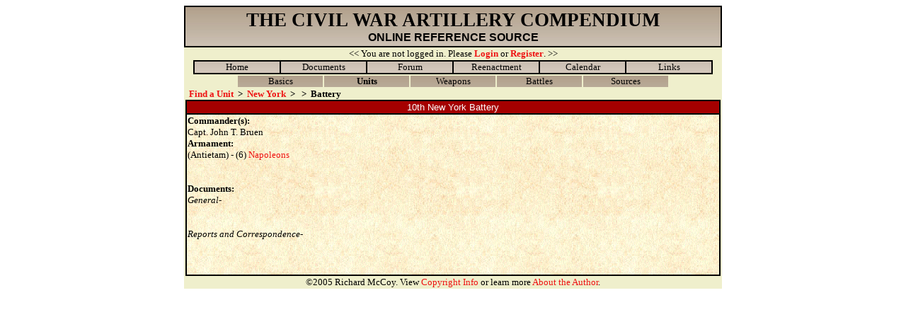

--- FILE ---
content_type: text/html; charset=UTF-8
request_url: http://artillery.onlineheadquarters.net/units_detail.php?snum=&state=usny&regt=none&unitId=usnyX10
body_size: 1899
content:

<HEAD>
<TITLE>CW Artillery Compendium</TITLE>

<STYLE>
<!--

body {
	
	color: #3A2A00;
	background-color: #FFFFFF;
	font-family: Times New Roman;
	font-size: 10pt;
}

a:link {
	color: #EE1313;
	text-decoration: none;
	font-size: 10pt;
}

a:visited {
	color: #CC0101;
	text-decoration: none;
	font-size: 10pt;
}

a:hover {
	color: #EE1313;
	text-decoration: underline;
	font-size: 10pt;
}

.menu {
	color: #000000;
	font-family: Times New Roman;
	font-size: 10pt;
	text-decoration: none;
}

.menu a:link {
	color: #000000;
	text-decoration: none;
	font-size: 10pt;
}

.menu a:visited {
	color: #000000;
	text-decoration: none;
	font-size: 10pt;
}

.menu a:hover {
	color: #EE1313;
	text-decoration: underline;
	font-size: 10pt;
}

.titleA {
	font-family: Times New Roman;
	font-size: 20pt;
	font-weight: 800;
	text-align: center;
	color: #000000;
}

.titleB {
	font-family: Arial;
	font-size: 12pt;
	font-weight: 800;
	text-align: center;
	color: #000000;
}

.bar {
	
	color: #FFFFFF;
	background-color: #A50000;
	font-family: Arial;
	font-size: 10pt;
	text-decoration: strong;
}

.term_bar {
	
	color: #FFFFFF;
	background-color: #A50000;
	font-family: Arial;
	font-size: 10pt;
	text-decoration: strong;
}

.term_bar a:link {
	color: #FFFFFF;
	text-decoration: none;
	font-size: 10pt;
}

.term_bar a:visited {
	color: #FFFFFF;
	text-decoration: none;
	font-size: 10pt;
}

.term_bar a:hover {
	color: #FFFFFF;
	text-decoration: underline;
	font-size: 10pt;
}

.letter {
	
	color: #000000;
	font-family: Arial;
	text-decoration: bold;
	font-size: 20pt;
}

.content {
	
	color: #000000;
	background-image: url("images/parchment.gif");
	font-family: Times New Roman;
	font-size: 10pt;
}

.content2 {
	
	color: #000000;
	font-family: Times New Roman;
	font-size: 10pt;
}

.special_1 {
	
	color: #FFFFFF;
	background-color: #AAAAAA;
	font-family: Times New Roman;
	font-size: 10pt;
}

.footer{
	
	color: #000000;
	font-family: Times New Roman;
	font-size: 10pt;
}

.unit_tree {
	
	color: #000000;
	font-family: Times New Roman;
	font-size: 10pt;
}

.caption {
	
	color: #000000;
	font-family: Arial;
	font-size: 8pt;
}

.cite {
	
	color: #000000;
	font-family: Arial;
	font-size: 8pt;
}
-->
</STYLE>
<SCRIPT LANGUAGE="JavaScript">

<!-- Begin
function popUp(URL) {
day = new Date();
id = day.getTime();
eval("page" + id + " = window.open(URL, '" + id + "', 'toolbar=0,scrollbars=1,location=0,statusbar=0,menubar=0,resizable=1,width=600,height=280,left = 212,top = 244');");
}
// End -->
</script>

</HEAD>
<BODY>

<TABLE BORDER="0" WIDTH="760px" ALIGN="CENTER" BGCOLOR="#EFEFCC" CELLPADDING="0" CELLSPACING="0">

  <TR>
    <TD>
	<!-Masthead->

	<TABLE BORDER="1" BORDERCOLOR="#000000" BGCOLOR="#EFEFCC" WIDTH="760px" ALIGN="CENTER" CELLPADDING="3" CELLSPACING="0">
  	<TR>
   	 <TD ALIGN="CENTER" BACKGROUND="images/brownfade.jpg">
		<SPAN CLASS="TITLEA"><B>THE CIVIL WAR ARTILLERY COMPENDIUM</B></SPAN><BR>
		<SPAN CLASS="TITLEB"><B>ONLINE REFERENCE SOURCE</B></SPAN>
   	 </TD>
  	</TR>
	</TABLE>

	<!-End Masthead->
    </TD>
  </TR>


  <TR>
    <TD>
	<!-Login Status->

	<TABLE BORDER="0" WIDTH="720px" ALIGN="CENTER" CELLPADDING="0" CELLSPACING="0">
  	<TR>
	 <TD WIDTH="180px">&nbsp;</TD>
   	 <TD WIDTH="360px" ALIGN="CENTER">
<SPAN CLASS="CONTENT2">&lt;&lt; You are not logged in. Please <A HREF="main.php?page=enter"><B>Login</B></A> or <A HREF="main.php?page=register"><B>Register</B></A>. &gt;&gt;</SPAN>   	 </TD>
	 <TD WIDTH="180px" ALIGN="RIGHT">
&nbsp;	 </TD>
  	</TR>
	</TABLE>

	<!-End Login Status->
    </TD>
  </TR>


<!-Menu->
  <TR>
    <TD>

	<TABLE BORDER="1px" BORDERCOLOR="#000000" ALIGN="CENTER" CELLPADDING="0" CELLSPACING="0">
	  <TR>
	    <TD WIDTH="120px" ALIGN="CENTER" BACKGROUND="images/brownfade2.jpg">
		<SPAN CLASS="MENU"><A HREF="index.php?snum=">Home</A></SPAN>
	    </TD>
	    <TD WIDTH="120px" ALIGN="CENTER" BACKGROUND="images/brownfade2.jpg">
		<SPAN CLASS="MENU"><A HREF="documents.php?snum=">Documents</A></SPAN>
	    </TD>
	    <TD WIDTH="120px" ALIGN="CENTER" BACKGROUND="images/brownfade2.jpg">
		<SPAN CLASS="MENU"><A HREF="forum.php?snum=&page=msgboard">Forum</A></SPAN>
	    </TD>
	    <TD WIDTH="120px" ALIGN="CENTER" BACKGROUND="images/brownfade2.jpg">
		<SPAN CLASS="MENU"><A HREF="reenactment.php?snum=">Reenactment</A></SPAN>
	    </TD>
	    <TD WIDTH="120px" ALIGN="CENTER" BACKGROUND="images/brownfade2.jpg">
		<SPAN CLASS="MENU"><A HREF="events.php?snum=&page=events">Calendar</A></SPAN>
	    </TD>
	    <TD WIDTH="120px" ALIGN="CENTER" BACKGROUND="images/brownfade2.jpg">
		<SPAN CLASS="MENU"><A HREF="links.php?snum=">Links</A></SPAN>
	    </TD>
	  </TR>
	</TABLE>
	
    </TD>
  </TR>
<!-End Menu->

  <!-Submenu->
  <TR>
    <TD CELLPADDING="2px" BGCOLOR="#EFEFCC">

	<TABLE BORDER="1px" BORDERCOLOR="#EFEFCC" ALIGN="CENTER" CELLPADDING="0" CELLSPACING="0">
	  <TR>
	    <TD WIDTH="120px" ALIGN="CENTER" BACKGROUND="images/brownfade.jpg" BORDERCOLOR="#CCCC00">
		<SPAN CLASS="MENU"><A HREF="research.php?snum=">Basics</A></SPAN>
	    </TD>
	    <TD WIDTH="120px" ALIGN="CENTER" BACKGROUND="images/brownfade.jpg" BORDERCOLOR="#000000">
		<SPAN CLASS="MENU"><B>Units</B></SPAN>
	    </TD>
	    <TD WIDTH="120px" ALIGN="CENTER" BACKGROUND="images/brownfade.jpg" BORDERCOLOR="#CCCC00">
		<SPAN CLASS="MENU"><A HREF="weapons.php?snum=">Weapons</A></SPAN>
	    </TD>
	    <TD WIDTH="120px" ALIGN="CENTER" BACKGROUND="images/brownfade.jpg" BORDERCOLOR="#CCCC00">
		<SPAN CLASS="MENU"><A HREF="battles.php?snum=">Battles</A></SPAN>
	    </TD>
	    <TD WIDTH="120px" ALIGN="CENTER" BACKGROUND="images/brownfade.jpg" BORDERCOLOR="#CCCC00">
		<SPAN CLASS="MENU"><A HREF="sources.php?snum=">Sources</A></SPAN>
	    </TD>
	  </TR>
	</TABLE>
	
    </TD>
  </TR>
  <!-End Submenu->


  <!-Submenu->
  <TR>
    <TD CELLPADDING="6px" BGCOLOR="#EFEFCC" ALIGN="LEFT">

	<TABLE BORDER="0" WIDTH="746px" ALIGN="CENTER" CELLPADDING="0" CELLSPACING="0">
	  <TR>
	    <TD ALIGN="LEFT">
		<B><SPAN CLASS="UNIT_TREE">
			<A HREF="units.php?snum="><B>Find a Unit</B></A> &nbsp;<B>&gt;</B>&nbsp;
			<A HREF="units_states.php?snum=&state=usny"><B>New York</B></A> &nbsp;<B>&gt;</B>&nbsp;

					  <A HREF="units_detail.php?snum=&state=usny&regt=none&unitId="><B></B></A> &nbsp;<B>&gt;</B>&nbsp;
			  <B>Battery </B>
			
		</SPAN></B>
	    </TD>
	  </TR>
	</TABLE>
	
    </TD>
  </TR>
  <!-End Submenu->
  <!-Unit Table->
  <TR>
    <TD>

	<TABLE BORDER="1px" WIDTH="756px" BORDERCOLOR="#000000" ALIGN="CENTER" CELLPADDING="1px" CELLSPACING="0">
	  <TR>
	    <TD CLASS="BAR" ALIGN="CENTER">

		10th New York Battery	    </TD>
	  </TR>
	  <TR>
	    <TD ALIGN="LEFT" VALIGN="TOP" CLASS="CONTENT">

		<B>Commander(s):</B><BR>
Capt. John T. Bruen
<BR><B>Armament:</B><BR>
(Antietam) - (6) <A HREF="field_pieces.php?snum=&gun=napoleon">Napoleons</A><BR>
		<BR><DIV ALIGN="LEFT">
		<BR><B>Documents:</B>
		<BR><I>General-</I><BR>

		<BR><BR><I>Reports and Correspondence-</I><BR>
		<BR><BR><BR></DIV>
	    </TD>
	  </TR>
	</TABLE>
    </TD>
  </TR>
  <!-End Unit Table->


  <TR>
    <TD>
	<TABLE BORDER="0" WIDTH="760px" BGCOLOR="#EFEFCC" BGCOLOR="#EFEFCC" CELLPADDING="0" CELLSPACING="0">
	  <TR>
	    <TD WIDTH="160px" ALIGN="RIGHT">
		&nbsp;
	    </TD>
	    <TD WIDTH="440px" ALIGN="CENTER">
		<SPAN CLASS="FOOTER">&copy;2005 Richard McCoy. View <A HREF="main.php?snum=&page=copyright">Copyright Info</A> or learn more <A HREF="main.php?snum=&page=author">About the Author</A>.</SPAN>
	    </TD>
	    <TD WIDTH="160px" ALIGN="LEFT">
		&nbsp;
	    </TD>
	  </TR>
	</TABLE>
    </TD>
  </TR>
</TABLE>

